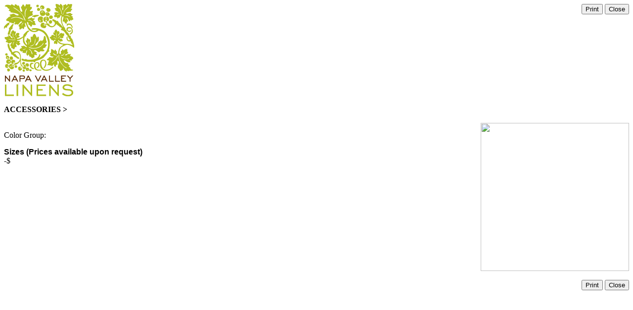

--- FILE ---
content_type: text/html; charset=UTF-8
request_url: https://www.nvlinens.com/print.php?t1=runners&t2=runners2018-06-23%2014:46:11&t=&id=48&cat=ACCESSORIES
body_size: 607
content:
		<!DOCTYPE HTML PUBLIC "-//W3C//DTD HTML 4.0 Transitional//EN">
	<html>
	<head>
	    <title>Print Product</title>
	</head>
	
	<body>
	
		<div>
	<img src="../images/logo/nvl-logo.png" style="float:left;" />
		    <div style="float:right">
			    <button onclick="self.print();">Print</button>
			    <button onclick="self.close();">Close</button>
		    </div>
		    <div style="clear:both;">&nbsp;</div>
					    <strong>ACCESSORIES &gt; </strong>
			    <div style="clear:both;">&nbsp;</div>
			    <div style="float:left;width:500px;">
				    <!--<strong style="font-family:Verdana, Arial, Helvetica, sans-serif">Description</strong>
				    <p>Celebrate with uncompromised elegance. &nbsp;These hand-beaded linens feature garlands of sequins and pearls on lightly shimmering tulle. Use as overlays with a matching base for a symphony of grace and romance.-->
				    <p>Color Group: &nbsp;</p>
				    <strong style="font-family:Verdana, Arial, Helvetica, sans-serif">Sizes (Prices available upon request)</strong>
				    <br/>
				  -$ <br/>  
			    </div>
			    <div style="float:right;width:300px;">
				    <img src="images//" height="300" width="300"/>
			    </div>
				    <div style="clear:both;">&nbsp;</div>
		    <div style="float:right">
			    <button onclick="self.print();">Print</button>
			    <button onclick="self.close();">Close</button>
		    </div>
		    <div style="clear:both;">&nbsp;</div>
	</div>
	</body>
	</html>
